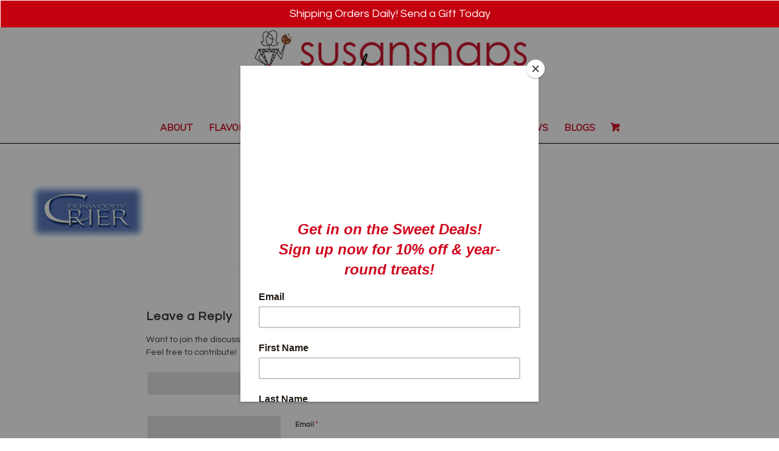

--- FILE ---
content_type: text/css
request_url: https://susansnaps.com/wp-content/plugins/wp-fancyfaq/css/style.css?ver=6.9
body_size: 29
content:
.sample{margin:0px;padding:10px 10px 0 10px}
dl{line-height:150%;margin-bottom:20px}
dl,dt,dd{padding:0;margin:0;}
.faqs{padding-top:10px}
.faqs dt:hover{cursor:pointer}
.faqs a,.faqs a:hover{text-decoration:none;}



--- FILE ---
content_type: text/plain
request_url: https://www.google-analytics.com/j/collect?v=1&_v=j102&a=840292708&t=pageview&_s=1&dl=https%3A%2F%2Fsusansnaps.com%2Fin-the-news%2Fcrier-logo-small%2F&ul=en-us%40posix&dt=crier-logo-small%20-%20Susansnaps&sr=1280x720&vp=1280x720&_u=IADAAEABAAAAACAAI~&jid=1409245292&gjid=764432537&cid=677385726.1767846920&tid=UA-48520056-13&_gid=1466588774.1767846920&_r=1&_slc=1&z=714233575
body_size: -450
content:
2,cG-N0Y2YLH42L

--- FILE ---
content_type: application/javascript
request_url: https://susansnaps.com/wp-content/plugins/wp-fancyfaq/js/accordion.js?ver=6.9
body_size: 30
content:
jQuery(document).ready(function($) {
  var allPanels = jQuery('.faqs > dd').hide();
  jQuery('.faqs > dt > a').click(function() {
    allPanels.slideUp();
    jQuery(this).parent().next().slideDown();
    return false;
  });

});